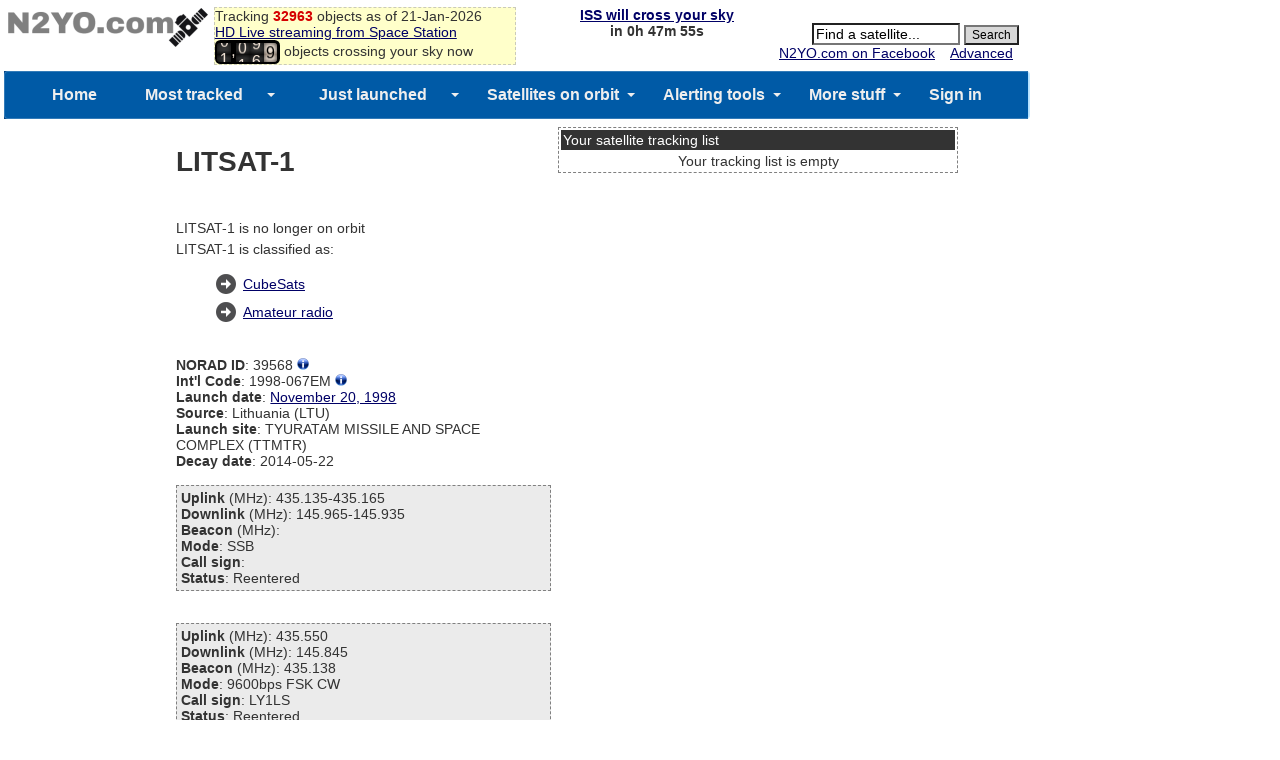

--- FILE ---
content_type: text/html; charset=UTF-8
request_url: https://www.n2yo.com/satellite/?s=39568
body_size: 24037
content:




<!DOCTYPE html>
<HEAD>
<TITLE>LITSAT-1 Satellite details 1998-067EM NORAD 39568</TITLE>
<meta name="viewport" content="width=device-width, initial-scale=1" />
<meta content="text/html; charset=UTF-8" http-equiv="content-type">
<link rel="stylesheet" href="/css/style.css" type="text/css">
<script src="/js/jquery-1.11.js"></script>
<script type="text/javascript" src="/js/timezone.js?1769019246"></script>
<script src="/js/tooltip.js" type="text/javascript"></script>
<script src="/js/tooltip-items.js" type="text/javascript"></script>

<meta property="og:url" content="https://www.n2yo.com//satellite/?s=39568"/>
<meta property="og:title" content="Technical details for satellite LITSAT-1"/>
<meta property="og:image" content="https://www.n2yo.com/img/n2yo-circle-fb.png"/>
<meta property="og:site_name" content="N2YO.com - Real Time Satellite Tracking and Predictions"/>
<meta property="og:type" content="website"/>
<meta property="og:description" content="..."/>

<META name="keywords" content="LITSAT-1, 1998-067EM, 39568, satellite tracking, passes, prediction, satellite database">
<META name="description" content="Technical details about the LITSAT-1 (1998-067EM or NORAD 39568) satellite. LITSAT-1 can be selected for live tracking or to see the passes visible from your location, if applicable">



</HEAD>
<body>
<script type='text/javascript' src="/js/passes.js"></script> 
<script>
var startPass = null;
var endPass = null;
var timer;
var issid = 25544;
var lat = 39.96138;
var lng = -82.997749;
go();
</script>

<!-- 
<script type='text/javascript'>
  var googletag = googletag || {};
  googletag.cmd = googletag.cmd || [];
  (function() {
    var gads = document.createElement('script');
    gads.async = true;
    gads.type = 'text/javascript';
    var useSSL = 'https:' == document.location.protocol;
    gads.src = (useSSL ? 'https:' : 'http:') +
      '//www.googletagservices.com/tag/js/gpt.js';
    var node = document.getElementsByTagName('script')[0];
    node.parentNode.insertBefore(gads, node);
  })();
</script> -->

<!-- Google tag Analytics (gtag.js) -->
<script async src="https://www.googletagmanager.com/gtag/js?id=G-QZGWPSKPV5"></script>
<script async src="https://securepubads.g.doubleclick.net/tag/js/gpt.js"></script>

<script>
  window.dataLayer = window.dataLayer || [];
  function gtag(){dataLayer.push(arguments);}
  gtag('js', new Date());

  gtag('config', 'G-QZGWPSKPV5');
</script>

<script type='text/javascript'>
window.googletag = window.googletag || { cmd: [] };
  googletag.cmd.push(function() {
    googletag.defineSlot('/31043081/n2yo-header', [728, 90], 'div-gpt-ad-1438712706402-0').addService(googletag.pubads());
    googletag.pubads().enableSingleRequest();
    googletag.enableServices();
  });
</script>


<div id="headercontainer" style="overflow: auto; zoom: 1">
<table style="width:100%;font-size:14px">
<tr>
<td>
	<div id="logo">
		<a href="/"><img src="/img/n2yologo.png" width="200" height="39" border="0" alt="n2yo.com"/></a>
		<div class="fb-like" data-href="https://www.facebook.com/n2yodotcom" data-send="false" data-layout="button_count" data-width="100" data-show-faces="false" data-font="tahoma"></div>
		<!--<g:plusone></g:plusone>-->

	</div>
<span id = "headermessage" style="background-color:#ffffca;border:1px dashed #cacaba;width:300px;">

	Tracking <b><span style="color:#d50000">32963</span></b> objects as of 21-Jan-2026	<br/><a href="/space-station/">
	HD Live streaming from Space Station</a>
	<br/>
	<script src="/js/satellite-js/dist/satellite.min.js"></script> 
<link rel="stylesheet" href="/css/odometer-theme-car.css" />
<script src="/js/odometer.js"></script>
<style>
.odometer {
    font-size: 16px;
}
</style>
<span id="up"><div id="odometer" class="odometer"></div> objects crossing your sky now</up>
<script>
var items;
if (!( /Android|webOS|iPhone|iPad|iPod|BlackBerry|IEMobile|Opera Mini/i.test(navigator.userAgent) )) {

	$.get("/inc/all.php", function(data) {
		  items = data.split('\n');
		up();
	});
	setInterval('up()', 5000);
}
else
{
    document.getElementById("up").style.display='none';
}
function up()
{
	  var cnt = 0;
	  for(var i=0;i<items.length;i++)
	  {
		var line = items[i];
		if(line[0]=="1")
		  {
			var satid = parseInt(line.substr(2,5));
			var line1 = items[i];
			var line2 = items[i+1];
			var satrec = satellite.twoline2satrec(line1, line2);
			var now = new Date();

				
			var positionAndVelocity = satellite.propagate(
				satrec,
				now.getUTCFullYear(),
				now.getUTCMonth() + 1, 
				now.getUTCDate(),
				now.getUTCHours(),
				now.getUTCMinutes(),
				now.getUTCSeconds()
			);



			var positionEci = positionAndVelocity.position,
		    velocityEci = positionAndVelocity.velocity;

			var gmst = satellite.gstimeFromDate(
		    now.getUTCFullYear(),
		    now.getUTCMonth() + 1, 
		    now.getUTCDate(),
		    now.getUTCHours(),
		    now.getUTCMinutes(),
		    now.getUTCSeconds()
			);

var deg2rad = Math.PI/180;
var observerGd = {
    longitude: -82.997749 * deg2rad,
    latitude: 39.96138 * deg2rad,
    height: 0
};

try
{
	
			var positionEcf   = satellite.eciToEcf(positionEci, gmst);

}
catch (err)
{
												//console.log("Error: " + err);
}



			var lookAngles    = satellite.ecfToLookAngles(observerGd, positionEcf);


		    var dopplerFactor = 0;
var azimuth   = lookAngles.azimuth,
    elevation = lookAngles.elevation,
    rangeSat  = lookAngles.rangeSat;

			azimuth1 =  azimuth*180/Math.PI;
			elevation1 =  elevation*180/Math.PI;


			if(elevation1>10)
			  {
				cnt++;
			  }

		  }
	  }
	odometer.innerHTML = cnt;

}
</script>



	</span>
</td>
<td valign="top" align="center" width="200">

<!--<script async src="//pagead2.googlesyndication.com/pagead/js/adsbygoogle.js"></script>-->
<!-- n2yo-com-234x60 -->
<!--<ins class="adsbygoogle"
     style="display:inline-block;width:234px;height:60px"
     data-ad-client="ca-pub-8839140430005838"
     data-ad-slot="1743584802"></ins>
<script>
(adsbygoogle = window.adsbygoogle || []).push({});
</script>-->

<b><span id="countdown" style="display:block"></span></b>




</td>
<td align="right" valign="top">
			<form action="/database/#results" method="GET">
			<div id="searchbox" align="right">
			 
	<br/>
		<INPUT TYPE="text" NAME="q" ID="srcsat" style="font-size: 14px; background-color: #FFFFFF;width:140px" size="12" value="Find a satellite..." onFocus='document.getElementById("srcsat").value="";'>
		<INPUT TYPE="submit" value="Search" style="font-size: 12px; background-color:#D8D8D8; color:#000000; margin-right: 6px;">
		<div align="right">
		<a href="https://www.facebook.com/n2yodotcom">N2YO.com on Facebook</a>
		&nbsp;&nbsp;
		<A HREF="/database/">Advanced</A>&nbsp;&nbsp;&nbsp;</div>
		</form>
	</div>
<!--	<script type="text/javascript" src="https://apis.google.com/js/plusone.js"></script>-->
</tr>
</td>
</table>
</div>
<div id="admobiheader">

<!--
<script id="mNCC" language="javascript">
    medianet_width = "468";
    medianet_height = "60";
    medianet_crid = "344318977";
    medianet_versionId = "111299"; 
    (function() {
        var isSSL = 'https:' == document.location.protocol;
        var mnSrc = (isSSL ? 'https:' : 'http:') + '//contextual.media.net/nmedianet.js?cid=8CUY6IMG3' + (isSSL ? '&https=1' : '');
        document.write('<scr' + 'ipt type="text/javascript" id="mNSC" src="' + mnSrc + '"></scr' + 'ipt>');
    })();
  </script>
-->


</div>
<div id="fb-root"></div>
<script>(function(d, s, id) {
  var js, fjs = d.getElementsByTagName(s)[0];
  if (d.getElementById(id)) return;
  js = d.createElement(s); js.id = id;
  js.src = "//connect.facebook.net/en_US/sdk.js#xfbml=1&version=v2.3&appId=372896566168367";
  fjs.parentNode.insertBefore(js, fjs);
}(document, 'script', 'facebook-jssdk'));</script>




<!--
<script async src="//pagead2.googlesyndication.com/pagead/js/adsbygoogle.js"></script>
<script>
     (adsbygoogle = window.adsbygoogle || []).push({
          google_ad_client: "ca-pub-8839140430005838",
          enable_page_level_ads: true
     });
</script>
-->


<!-- <div style="height:24px;background-color:#ff0000;color:#fff;">
<center><strong><a href="https://www.n2yo.com/?s=49220" style="color:#fff;visited:#fff;active:#fff;hover:#eee">Track INSPIRATION-4</a></strong></center> -->
</div>
<div id="menu">
	 <link href="/ddmenu/ddmenu.css" rel="stylesheet" type="text/css" />
    <script src="/ddmenu/ddmenu.js" type="text/javascript"></script>
<!--INFOLINKS_OFF-->
  <nav id="ddmenu">
      <div class="menu-icon"></div>
    <ul>
		<li class="no-sub"><a class="top-heading" href="https://www.n2yo.com/">Home</a></li>
		<li>
        <span class="top-heading"><a class="top-heading" href="/satellites/?c=most-popular">Most tracked</a></span>
		<i class="caret"></i> 
            <div class="dropdown">
			<div class="dd-inner">
                <div class="column">
				<A HREF="/satellite/?s=25544">SPACE STATION</A>
<A HREF="/satellite/?s=36516">SES 1</A>
<A HREF="/satellite/?s=33591">NOAA 19</A>
<A HREF="/satellite/?s=29155">GOES 13</A>
<A HREF="/satellite/?s=25338">NOAA 15</A>
<A HREF="/satellite/?s=28654">NOAA 18</A>
<A HREF="/satellite/?s=25994">TERRA</A>
<A HREF="/satellite/?s=27424">AQUA</A>
<A HREF="/satellite/?s=38771">METOP-B</A>
<A HREF="/satellite/?s=37849">SUOMI NPP</A>
<A HREF="/satellite/?s=36411">GOES 15</A>
<A HREF="/satellite/?s=40967">FOX-1A (AO-85)</A>
<A HREF="/satellite/?s=27607">SAUDISAT 1C</A>
<A HREF="/satellite/?s=41332">KMS-4</A>
<A HREF="/satellite/?s=37820">TIANGONG 1</A>
<A HREF="/satellite/?s=40069">METEOR M2</A>
<A HREF="/satellite/?s=25657">ASIASAT 3S</A>
<A HREF="/satellite/?s=36032">NSS 12</A>
<A HREF="/satellite/?s=31135">AGILE</A>
<A HREF="/satellite/?s=40147">MEASAT 3B</A>
				<a href="/satellites/?c=most-popular">MORE...</a>
                </div>
				</div>
            </div>
        </li>
		<li>
		<span class="top-heading"><a class="top-heading" href="/satellites/?c=latest-launches">Just launched</a></span>
		<i class="caret"></i> 
            <div class="dropdown">
			<div class="dd-inner">
                <div class="column">
				<A HREF="/satellite/?s=67480">USA 571</A>
<A HREF="/satellite/?s=67433">YAOGAN-50</A>
<A HREF="/satellite/?s=67403">SJ-29B</A>
<A HREF="/satellite/?s=67362">STARLINK-36428</A>
<A HREF="/satellite/?s=67361">STARLINK-35306</A>
<A HREF="/satellite/?s=67360">STARLINK-36469</A>
<A HREF="/satellite/?s=67359">STARLINK-36499</A>
<A HREF="/satellite/?s=67358">STARLINK-36466</A>
<A HREF="/satellite/?s=67357">STARLINK-36456</A>
<A HREF="/satellite/?s=67356">STARLINK-36429</A>
<A HREF="/satellite/?s=67355">STARLINK-36477</A>
<A HREF="/satellite/?s=67354">STARLINK-36448</A>
<A HREF="/satellite/?s=67353">STARLINK-36474</A>
<A HREF="/satellite/?s=67352">STARLINK-36479</A>
<A HREF="/satellite/?s=67351">STARLINK-36478</A>
<A HREF="/satellite/?s=67350">STARLINK-36475</A>
<A HREF="/satellite/?s=67349">STARLINK-36457</A>
<A HREF="/satellite/?s=67348">STARLINK-36467</A>
<A HREF="/satellite/?s=67347">STARLINK-36420</A>
<A HREF="/satellite/?s=67346">STARLINK-36472</A>
				<a href="/satellites/?c=latest-launches">MORE...</a>
                </div>
				</div>
            </div>
        </li>
		<li>
		<span class="top-heading">Satellites on orbit</span>
		<i class="caret"></i> 
            <div class="dropdown">
			<div class="dd-inner">
                <div class="column">
					<h4><a href="/satellites/">CATEGORIES</a></h4>
                    <a href="/satellites/?c=2">Int'l Space Station</a>
					<a href="/satellites/?c=54">Chinese Space Station</a>
                    <a href="/satellites/?c=1">Brightest</a>
					<a href="/satellites/?c=52">Starlink</a>
                    <a href="/satellites/?c=20">GPS Operational</a>
					<a href="/satellites/?c=21">Glonass Operational</a>
					<a href="/satellites/?c=22">Galileo</a>
					<a href="/satellites/?c=35">Beidou</a>
					<a href="/satellites/?c=30">Military</a>
					<a href="/satellites/?c=15">Iridium</a>
					<a href="/satellites/?c=17">Globalstar</a>
					<a href="/satellites/?c=10">Geostationary</a>
					<a href="/satellites/?c=26">Space & Earth Science</a>
					<a href="/satellites/?c=3">Weather</a>
					<a href="/satellites/?c=18">Amateur radio</a>
					<a href="/satellites/">MORE CATEGORIES...</a>
				</div>
                <div class="column">
					<h4><a href="/whats-up/whats-up-now.php">WHAT'S UP?</a></h4>
                    <a href="/passes/amateur-radio.php">Amateur radio sat passes</a>
                    <a href="/whats-up/?c=20">GPS satellites</a>
                    <a href="/whats-up/?c=21">Glonass satellites</a>
                    <a href="/whats-up/?c=35">Beidou satellites</a>
                    <a href="/whats-up/?c=22">Galileo satellites</a>                    
					<a href="/whats-up/?c=15">Iridium satellites</a>
                    <a href="/whats-up/?c=17">Globalstar satellites</a>
                    <!--<a href="/whats-up/whats-up-now.php" style="color:red">What's up in your sky now?</a>-->
					<br/>
					<h4><a href="/database/">FIND A SATELLITE</a></h4>
					<a href="/database/"> SEARCH DATABASE</a>
					<a href="/browse/"> BROWSE BY LAUNCH DATE</a>
					<a href="/satellites/"> BROWSE BY CATEGORY</a>
					<a href="/satellites/?c=&t=country"> BROWSE BY COUNTRY</a>
				</div>
                <div class="column">
					<h4><a href="/satellites?c=&t=country">OWNERS/COUNTRIES</a></h4>
					<a href="/satellites?c=US&t=country"><img src='/img/org/us.gif' border='0' width='20' height='15' style="vertical-align: text-bottom"> UNITED STATES</a>
					<a href="/satellites?c=CIS&t=country"><img src='/img/org/cis.gif' border='0' width='20' height='15' style="vertical-align: text-bottom"> CIS (FORMER USSR)</a>
					<a href="/satellites?c=PRC&t=country"><img src='/img/org/prc.gif' border='0' width='20' height='15' style="vertical-align: text-bottom"> PEOPLE'S REPUBLIC OF CHINA</a>
					<a href="/satellites?c=JPN&t=country"><img src='/img/org/jpn.gif' border='0' width='20' height='15' style="vertical-align: text-bottom"> JAPAN</a>
					<a href="/satellites?c=ESA&t=country"><img src='/img/org/esa.gif' border='0' width='20' height='15' style="vertical-align: text-bottom"> EUROPEAN SPACE AGENCY</a>
					<a href="/satellites?c=FR&t=country"><img src='/img/org/fr.gif' border='0' width='20' height='15' style="vertical-align: text-bottom"> FRANCE</a>
					<a href="/satellites?c=IND&t=country"><img src='/img/org/ind.gif' border='0' width='20' height='15' style="vertical-align: text-bottom"> INDIA</a>
					<a href="/satellites?c=UK&t=country"><img src='/img/org/uk.gif' border='0' width='20' height='15' style="vertical-align: text-bottom"> UNITED KINGDOM</a>
					<a href="/satellites?c=CA&t=country"><img src='/img/org/ca.gif' border='0' width='20' height='15' style="vertical-align: text-bottom"> CANADA</a>
					<a href="/satellites?c=GER&t=country"><img src='/img/org/ger.gif' border='0' width='20' height='15' style="vertical-align: text-bottom"> GERMANY</a>
					<a href="/satellites?c=&t=country"> MORE OWNERS/COUNTRIES...</a>
				</div>
				</div>
            </div>
        </li>
		<li>
		<a class="top-heading" href="/info/?a=22">Alerting tools</a>
		<i class="caret"></i> 
            <div class="dropdown right-aligned">
			<div class="dd-inner">
                <div class="column">
				<h4>ALERTING TOOLS</h4>
                    <a href="/info/?a=43"><img src="/ddmenu/phone.png" border="0" width="16" style="vertical-align: text-bottom"> SPACE STATION PREDICTIONS BY VOICE</a>
                    <a href="/login/iss-notifications/"><img src="/ddmenu/alert.png" border="0" width="16" style="vertical-align: text-bottom"> SPACE STATION NOTIFICATION TOOL </a>
                    <a href="/info/?a=15"><img src="/ddmenu/email.png" border="0" width="16" style="vertical-align: text-bottom"> ALERTS BY EMAIL AND SMS</a>
				</div>
				</div>
        </li>
		<li>
		<span class="top-heading">More stuff</span>
		<i class="caret"></i> 
            <div class="dropdown right-aligned">
			<div class="dd-inner">
                <div class="column">
				<h4>ADDITIONAL INFO</h4>
                    <a href="/space-station" style="color:red"><b>HD LIVE STREAMING FROM ISS</b></a>
                    <a href="/news/read.php?p=0">SATELLITE NEWS</a>
                    <a href="/about/?a=donation">MAKE A DONATION</a>
                    <a href="https://www.facebook.com/n2yodotcom">N2YO.COM ON FACEBOOK</a>
                    <a href="/about/?a=links">EXTERNAL LINKS</a>
                    <a href="/about/?a=faq">FAQ</a>
                    <a href="/about/?a=feedback">CONTACT/FEEDBACK</a>
                    <a href="/about/?a=privacy">PRIVACY POLICY</a>
                    <a href="/about/?a=terms">TERMS OF USE</a>
				</div>
                <div class="column">
					<h4>USER PREFERENCES</h4>
										<a href=https://www.n2yo.com/login/edit/>SIGN IN</a>					<a href="https://www.n2yo.com/login/edit/">EDIT/CHANGE YOUR LOCATION</a>
					<br/>
					<h4>SITE OWNERS</h4>
                    <a href="/widgets/">WIDGETS FOR YOUR PAGE</a>
                    <a href="/api/">API ACCESS</a>
					<br/>
					<!-- <h4>MOBILE APPS</h4>
                    <a href="http://southernstars.com/products/"  style="color:red"><strong>Orbitrack</strong> - <b>NEW</b> (iOS and Android)</a> -->
					
				</div>
				</div>
			</div>
        </li>
	<li class="no-sub"><a class="top-heading" href=https://www.n2yo.com/login/edit/>Sign in</a></li>
    </ul>


</nav>
<!--INFOLINKS_ON-->
</div>
<table id="tabsatellite" width="100%">
<tr>
<td class="hidecell" style="width:160px">

  <script id="mNCC" language="javascript">
    medianet_width = "160";
    medianet_height = "600";
    medianet_crid = "515138167";
    medianet_versionId = "111299"; 
    (function() {
        var isSSL = 'https:' == document.location.protocol;
        var mnSrc = (isSSL ? 'https:' : 'http:') + '//contextual.media.net/nmedianet.js?cid=8CUY6IMG3' + (isSSL ? '&https=1' : '');
        document.write('<scr' + 'ipt type="text/javascript" id="mNSC" src="' + mnSrc + '"></scr' + 'ipt>');
    })();
  </script>

</td>
<td>
		<div id="satinfo">
		<H1>LITSAT-1</H1>
		<p class="spaced">
				
		
				<br/>LITSAT-1 is no longer on orbit
			
				<br>LITSAT-1 is classified as: <ul>
 <li class='arrow'><A HREF="/satellites/?c=32">CubeSats</A> <li class='arrow'><A HREF="/satellites/?c=18">Amateur radio</A>
</ul>
		
		</p>
		<br/>
		<B>NORAD ID</B>: 39568 <a class="showTip noradid" href="#"><img src="../img/info.png" width="12" height="12" border="0" alt=""></a>
		<br/><B>Int'l Code</B>: 1998-067EM <a class="showTip intlcode" href="#"><img src="../img/info.png" width="12" height="12" border="0" alt=""></a>
		
						<br/><B>Launch date</B>: <a href="/browse/?y=1998&m=11">November 20, 1998</a>
			<br/><B>Source</B>: Lithuania (LTU)
			<br/><B>Launch site</B>: TYURATAM MISSILE AND SPACE COMPLEX (TTMTR)

						<br/><B>Decay date</B>: 2014-05-22									

							<br/><br/>
	<div style="border: 1px dashed gray; background-color:#ebebeb; padding:4px">
				<B>Uplink</B> (MHz): 435.135-435.165				<br/><B>Downlink</B> (MHz): 145.965-145.935				<br/><B>Beacon</B> (MHz): 								<br/><B>Mode</B>: SSB				<br/><B>Call sign</B>: 				<br/><B>Status</B>: Reentered	</div>
								<br/><br/>
	<div style="border: 1px dashed gray; background-color:#ebebeb; padding:4px">
				<B>Uplink</B> (MHz): 435.550				<br/><B>Downlink</B> (MHz): 145.845				<br/><B>Beacon</B> (MHz): 435.138								<br/><B>Mode</B>: 9600bps FSK CW				<br/><B>Call sign</B>: LY1LS				<br/><B>Status</B>: Reentered	</div>
									




									<br/>
			
						
		</div>
<div id="adsatellitepage">
<script async src="//pagead2.googlesyndication.com/pagead/js/adsbygoogle.js"></script>
<!-- Responsive bottom -->
<ins class="adsbygoogle"
     style="display:block"
     data-ad-client="ca-pub-8839140430005838"
     data-ad-slot="6966096404"
     data-ad-format="auto"></ins>
<script>
(adsbygoogle = window.adsbygoogle || []).push({});
</script></div>

		<div id="satgraphics">

		<table id="tabtracking">
		<tr>
		<td class="tabheader">
		Your satellite tracking list
		</td>
		</tr>
		<tr>
		<td>
		<center>
		<form method="POST" name="multisat">
Your tracking list is empty
  <input type="hidden" name="remove"/>
</form>
<script>
function doit(n)
{
 document.multisat.remove.value=n;
 document.multisat.submit();
}
</script>		</center>
		</td>
		</tr>
		</table>
<br/>
<div id="medianetsatellite">
<!--<center>
<a href="//thegreatcoursesplus.7eer.net/c/379891/310092/3896"><img src="//a.impactradius-go.com/display-ad/3896-310092" border="0" alt="" width="300" height="250"/></a><img height="0" width="0" src="//thegreatcoursesplus.7eer.net/i/379891/310092/3896" style="position:absolute;visibility:hidden;" border="0" />
</center>-->
</div>

<center>
<center><!--<a href="http://www.1and1.com/?kwk=184014951" target="_blank"><img src="http://imagesrv.adition.com/banners/268/xml/1und1am/US_WM/WH/us_wh_an_300x250.gif" width="300" height="250"  border="0"/></a>-->
<!--<a href="http://www.realtimecinema.com/?rid=646310009" target="_blank"><img src="http://www.n2yo.com/img/promo/rtc.png" width="300" height="250"  border="0"/></a>-->
<!-- Contextual products -->
<script type="text/javascript"><!--
amazon_ad_tag = "realtimesatet-20"; amazon_ad_width = "300"; amazon_ad_height = "250";//--></script>
<script type="text/javascript" src="http://ir-na.amazon-adsystem.com/s/ads.js"></script>


</center>
</center>
<br/>
<center><script type="text/javascript">
    google_ad_client = "ca-pub-8839140430005838";
    google_ad_slot = "4683736009";
    google_ad_width = 320;
    google_ad_height = 100;
</script>
<!-- 320x100 live streaming -->
<script type="text/javascript"
src="//pagead2.googlesyndication.com/pagead/show_ads.js">
</script></center>



		</div>
<br/>

<br/><A HREF="https://nssdc.gsfc.nasa.gov/nmc/spacecraft/display.action?id=1998-067EM" target="_blank">NASA's NSSDC Master Catalog</A> 
<a class="showTip nssdc" href="#"><img src="../img/info.png" width="12" height="12" border="0" alt=""></a>
		<br/>
		<br/>
		<B>Two Line Element Set (TLE):</B> <a class="showTip tle" href="#"><img src="../img/info.png" width="12" height="12" border="0" alt=""></a>
		<div id="tle">
<pre>


</pre>
		Source of the keplerian elements: AFSPC		<br/><br/>

		</div>
</td>
</tr>
</table>

<!-- footer -->
<div id="footer">
<table id="footer">
<!-- Other links-->
<tr>
<td align="center">
<A HREF="/about/?a=links">Links</A>&nbsp;&nbsp;<A HREF="/about/?a=terms">Terms of Use</A>&nbsp;&nbsp;<A HREF="/about/?a=privacy">Privacy Policy</A>&nbsp;&nbsp;<A HREF="/about/?a=feedback">Contact Us</A> 
<br/>Copyright &copy; N2YO.com. All rights reserved
<!--<br/><a href="http://www.itprostar.com">Developed by ITPROSTAR</a>-->

</td>
</tr>
</table>
<script>
  (function(i,s,o,g,r,a,m){i['GoogleAnalyticsObject']=r;i[r]=i[r]||function(){
  (i[r].q=i[r].q||[]).push(arguments)},i[r].l=1*new Date();a=s.createElement(o),
  m=s.getElementsByTagName(o)[0];a.async=1;a.src=g;m.parentNode.insertBefore(a,m)
  })(window,document,'script','//www.google-analytics.com/analytics.js','ga');

  ga('create', 'UA-330684-1', 'auto');
  ga('send', 'pageview');

</script>
<!--<script type="text/javascript">
    var infolink_pid = 1099291;
    var infolink_wsid = 0;
</script>
<script type="text/javascript" src="http://resources.infolinks.com/js/infolinks_main.js"></script>-->

</div>
<!--
-->

</body>
</html>


--- FILE ---
content_type: text/html; charset=utf-8
request_url: https://www.google.com/recaptcha/api2/aframe
body_size: 268
content:
<!DOCTYPE HTML><html><head><meta http-equiv="content-type" content="text/html; charset=UTF-8"></head><body><script nonce="s9px-KOMbdNKQ5xHNDE8Ug">/** Anti-fraud and anti-abuse applications only. See google.com/recaptcha */ try{var clients={'sodar':'https://pagead2.googlesyndication.com/pagead/sodar?'};window.addEventListener("message",function(a){try{if(a.source===window.parent){var b=JSON.parse(a.data);var c=clients[b['id']];if(c){var d=document.createElement('img');d.src=c+b['params']+'&rc='+(localStorage.getItem("rc::a")?sessionStorage.getItem("rc::b"):"");window.document.body.appendChild(d);sessionStorage.setItem("rc::e",parseInt(sessionStorage.getItem("rc::e")||0)+1);localStorage.setItem("rc::h",'1769019253463');}}}catch(b){}});window.parent.postMessage("_grecaptcha_ready", "*");}catch(b){}</script></body></html>